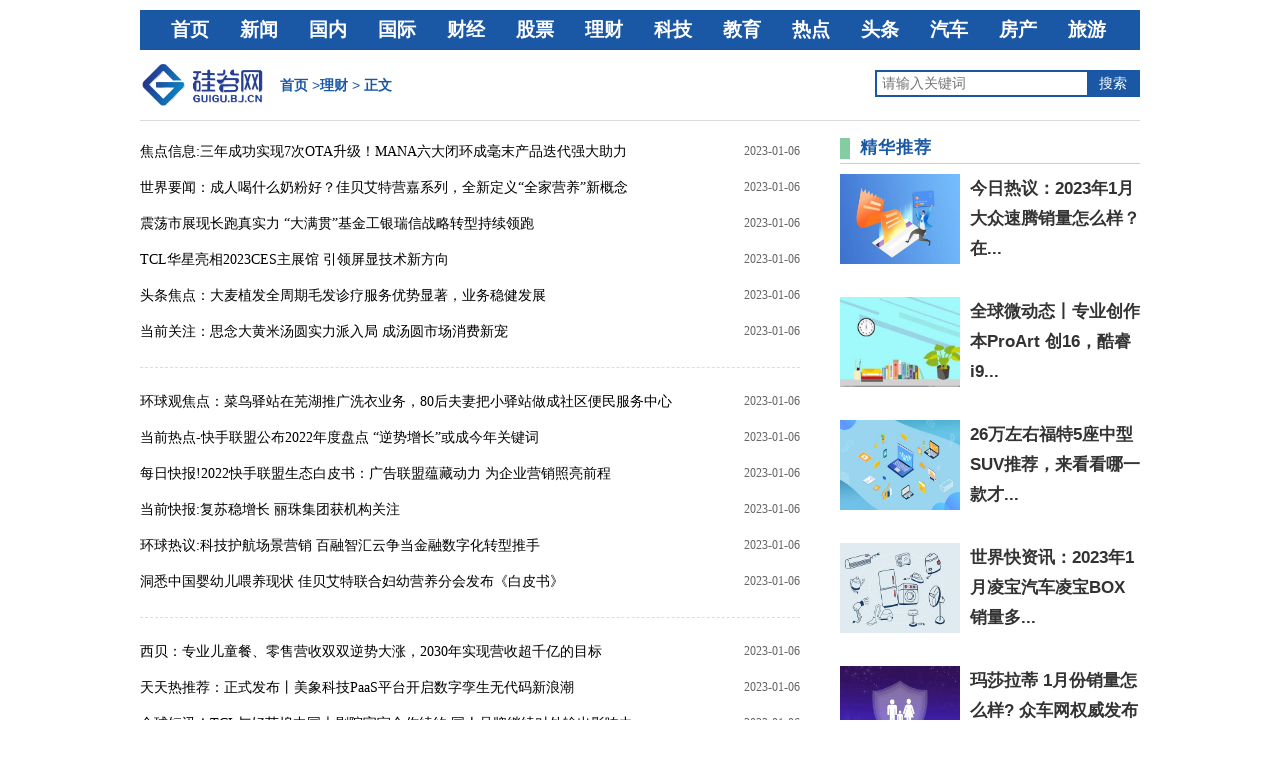

--- FILE ---
content_type: text/html
request_url: http://guigu.bj.cn/licai/
body_size: 7142
content:
<!DOCTYPE html PUBLIC "-//W3C//DTD XHTML 1.0 Transitional//EN" "http://www.w3.org/TR/xhtml1/DTD/xhtml1-transitional.dtd">
<html xmlns="http://www.w3.org/1999/xhtml">
<head>
<meta charset="utf-8" />
<base target="_blank"/>
<title>理财_硅谷网</title>
<meta name="keywords" content="硅谷网，商业门户网站,新媒体,网络媒体,新闻,财经，快时尚，新资讯，股票，金融，商业知识，财经知识，金融知识，金融百科类网站，股票，科技，教育，快讯，旅游，业界资讯，企业讯息，国际金融，国内金融">
<meta name="description" content="硅谷网是一家以财经、金融类资讯筑本的网站。我们立志于做您财经资讯的急先锋，为您提供财经、股票、金融、科技、教育、快讯、旅游等相关资讯；时效新、资讯全、一家拥有情怀的全球化金融资讯网站。">
<link href="http://guigu.bj.cn/static/images/guigu.png" rel="icon" type="image/x-icon" />
<link href="http://guigu.bj.cn/static/css/lanch.css" rel="stylesheet" media="screen" type="text/css" />
<link href="http://guigu.bj.cn/static/css/page.css" rel="stylesheet" media="screen" type="text/css" />
<link href="http://guigu.bj.cn/static/css/search.css" rel="stylesheet" type="text/css" />
<link href="http://guigu.bj.cn/static/css/add_list.css" rel="stylesheet" type="text/css" />
<link href="http://guigu.bj.cn/static/css/add_show.css" rel="stylesheet" type="text/css" />
<script src="http://guigu.bj.cn/static/js/uaredirect.js" type="text/javascript"></script>
<script src="http://guigu.bj.cn/ssi_footer.js" type="text/javascript"></script>
<SCRIPT type=text/javascript>uaredirect("http://m.guigu.bj.cn/licai/");</SCRIPT>

</head>
<body class="articleview">
<div class="header">
    <div class="top w960 center">
        <div class="nr_dh">
            <div class="nr_dh1">
                <a href="http://guigu.bj.cn/?b=0" target="_blank">首页</a>
                                                <a href="http://guigu.bj.cn/xinwen/" target="_blank">新闻</a>
                                <a href="http://guigu.bj.cn/guonei/" target="_blank">国内</a>
                                <a href="http://guigu.bj.cn/guoji/" target="_blank">国际</a>
                                <a href="http://guigu.bj.cn/caijing/" target="_blank">财经</a>
                                <a href="http://guigu.bj.cn/gupiao/" target="_blank">股票</a>
                                <a href="http://guigu.bj.cn/licai/" target="_blank">理财</a>
                                <a href="http://guigu.bj.cn/keji/" target="_blank">科技</a>
                                <a href="http://guigu.bj.cn/jiaoyu/" target="_blank">教育</a>
                                <a href="http://guigu.bj.cn/redian/" target="_blank">热点</a>
                                <a href="http://guigu.bj.cn/toutiao/" target="_blank">头条</a>
                                <a href="http://guigu.bj.cn/qiche/" target="_blank">汽车</a>
                                <a href="http://guigu.bj.cn/fangchan/" target="_blank">房产</a>
                                <a href="http://guigu.bj.cn/lvyou/" target="_blank">旅游</a>
                                <a href="http://jingji.guigu.bj.cn/" target="_blank">经济</a>
                                            </div>
        </div>
        <div class="nr_l">
            <a href="http://guigu.bj.cn/?b=0" class="weizhi_logo"><img src="http://guigu.bj.cn/static/images/logo1.png" height="50" /></a>
            <span class="weizhi"><a href='http://guigu.bj.cn/?b=0' target="_blank">首页</a> &gt;<a href="http://guigu.bj.cn/licai/">理财</a> >  <a>正文</a></span>
            <div class="form">
                <div id="bdcs">
                    <div class="bdcs-container">
                        <meta http-equiv="x-ua-compatible" content="IE=9">
                        <!-- 嵌入式 -->
                        <div class="bdcs-main bdcs-clearfix" id="default-searchbox">
                            <div class="bdcs-search bdcs-clearfix" id="bdcs-search-inline">
                                <form action="http://www.duosou.net/" method="get" target="_blank" class="bdcs-search-form" autocomplete="off" id="bdcs-search-form">
                                    <input type="text" name="keyword" class="bdcs-search-form-input" id="bdcs-search-form-input" placeholder="请输入关键词" autocomplete="off">
                                    <input type="submit" class="bdcs-search-form-submit " id="bdcs-search-form-submit" value="搜索">
                                </form>
                            </div>
                        </div>
                    </div>
                </div>
            </div>
        </div>
    </div>
</div><div class="w960 center clear mt1">
<div class="pleft">
     <div class="tt-list">
  <ul class="list14 ml10">
           		
      <li>
          <span>2023-01-06</span>
          <a href="http://guigu.bj.cn/licai/2023/0106/8609.html" target="_blank" title="焦点信息:三年成功实现7次OTA升级！MANA六大闭环成毫末产品迭代强大助力">焦点信息:三年成功实现7次OTA升级！MANA六大闭环成毫末产品迭代强大助力</a>
      </li>
            		
      <li>
          <span>2023-01-06</span>
          <a href="http://guigu.bj.cn/licai/2023/0106/8607.html" target="_blank" title="世界要闻：成人喝什么奶粉好？佳贝艾特营嘉系列，全新定义“全家营养”新概念">世界要闻：成人喝什么奶粉好？佳贝艾特营嘉系列，全新定义“全家营养”新概念</a>
      </li>
            		
      <li>
          <span>2023-01-06</span>
          <a href="http://guigu.bj.cn/licai/2023/0106/8606.html" target="_blank" title="震荡市展现长跑真实力 “大满贯”基金工银瑞信战略转型持续领跑">震荡市展现长跑真实力 “大满贯”基金工银瑞信战略转型持续领跑</a>
      </li>
            		
      <li>
          <span>2023-01-06</span>
          <a href="http://guigu.bj.cn/licai/2023/0106/8608.html" target="_blank" title="TCL华星亮相2023CES主展馆 引领屏显技术新方向">TCL华星亮相2023CES主展馆 引领屏显技术新方向</a>
      </li>
            		
      <li>
          <span>2023-01-06</span>
          <a href="http://guigu.bj.cn/licai/2023/0106/8599.html" target="_blank" title="头条焦点：大麦植发全周期毛发诊疗服务优势显著，业务稳健发展">头条焦点：大麦植发全周期毛发诊疗服务优势显著，业务稳健发展</a>
      </li>
            		
      <li>
          <span>2023-01-06</span>
          <a href="http://guigu.bj.cn/licai/2023/0106/8602.html" target="_blank" title="当前关注：思念大黄米汤圆实力派入局  成汤圆市场消费新宠">当前关注：思念大黄米汤圆实力派入局  成汤圆市场消费新宠</a>
      </li>
      <li class="line01"></li>      		
      <li>
          <span>2023-01-06</span>
          <a href="http://guigu.bj.cn/licai/2023/0106/8598.html" target="_blank" title="环球观焦点：菜鸟驿站在芜湖推广洗衣业务，80后夫妻把小驿站做成社区便民服务中心">环球观焦点：菜鸟驿站在芜湖推广洗衣业务，80后夫妻把小驿站做成社区便民服务中心</a>
      </li>
            		
      <li>
          <span>2023-01-06</span>
          <a href="http://guigu.bj.cn/licai/2023/0106/8601.html" target="_blank" title="当前热点-快手联盟公布2022年度盘点 “逆势增长”或成今年关键词">当前热点-快手联盟公布2022年度盘点 “逆势增长”或成今年关键词</a>
      </li>
            		
      <li>
          <span>2023-01-06</span>
          <a href="http://guigu.bj.cn/licai/2023/0106/8600.html" target="_blank" title="每日快报!2022快手联盟生态白皮书：广告联盟蕴藏动力 为企业营销照亮前程">每日快报!2022快手联盟生态白皮书：广告联盟蕴藏动力 为企业营销照亮前程</a>
      </li>
            		
      <li>
          <span>2023-01-06</span>
          <a href="http://guigu.bj.cn/licai/2023/0106/8595.html" target="_blank" title="当前快报:复苏稳增长 丽珠集团获机构关注">当前快报:复苏稳增长 丽珠集团获机构关注</a>
      </li>
            		
      <li>
          <span>2023-01-06</span>
          <a href="http://guigu.bj.cn/licai/2023/0106/8596.html" target="_blank" title="环球热议:科技护航场景营销 百融智汇云争当金融数字化转型推手">环球热议:科技护航场景营销 百融智汇云争当金融数字化转型推手</a>
      </li>
            		
      <li>
          <span>2023-01-06</span>
          <a href="http://guigu.bj.cn/licai/2023/0106/8597.html" target="_blank" title="洞悉中国婴幼儿喂养现状 佳贝艾特联合妇幼营养分会发布《白皮书》">洞悉中国婴幼儿喂养现状 佳贝艾特联合妇幼营养分会发布《白皮书》</a>
      </li>
      <li class="line01"></li>      		
      <li>
          <span>2023-01-06</span>
          <a href="http://guigu.bj.cn/licai/2023/0106/8594.html" target="_blank" title="西贝：专业儿童餐、零售营收双双逆势大涨，2030年实现营收超千亿的目标">西贝：专业儿童餐、零售营收双双逆势大涨，2030年实现营收超千亿的目标</a>
      </li>
            		
      <li>
          <span>2023-01-06</span>
          <a href="http://guigu.bj.cn/licai/2023/0106/8593.html" target="_blank" title="天天热推荐：正式发布丨美象科技PaaS平台开启数字孪生无代码新浪潮">天天热推荐：正式发布丨美象科技PaaS平台开启数字孪生无代码新浪潮</a>
      </li>
            		
      <li>
          <span>2023-01-06</span>
          <a href="http://guigu.bj.cn/licai/2023/0106/8589.html" target="_blank" title="全球短讯！TCL与好莱坞中国大剧院官宣合作续约 国人品牌继续对外输出影响力">全球短讯！TCL与好莱坞中国大剧院官宣合作续约 国人品牌继续对外输出影响力</a>
      </li>
            		
      <li>
          <span>2023-01-06</span>
          <a href="http://guigu.bj.cn/licai/2023/0106/8588.html" target="_blank" title="环球热资讯！金融壹账通黄润中：推动科技产业金融良性循环可以从“四个强化”重点发力">环球热资讯！金融壹账通黄润中：推动科技产业金融良性循环可以从“四个强化”重点发力</a>
      </li>
            		
      <li>
          <span>2023-01-06</span>
          <a href="http://guigu.bj.cn/licai/2023/0106/8581.html" target="_blank" title="美丽不止一种模样 五个女博士陪伴女性成为更好的自己">美丽不止一种模样 五个女博士陪伴女性成为更好的自己</a>
      </li>
            		
      <li>
          <span>2023-01-06</span>
          <a href="http://guigu.bj.cn/licai/2023/0106/8583.html" target="_blank" title="焦点！光华营地打造“产品+营地”双轨运营 营地教育赛道再添新力量">焦点！光华营地打造“产品+营地”双轨运营 营地教育赛道再添新力量</a>
      </li>
      <li class="line01"></li>      		
      <li>
          <span>2023-01-06</span>
          <a href="http://guigu.bj.cn/licai/2023/0106/8580.html" target="_blank" title="环球观点：​招行信用卡的「科幻宇宙」:从“星辰”,驶向“三体”">环球观点：​招行信用卡的「科幻宇宙」:从“星辰”,驶向“三体”</a>
      </li>
            		
      <li>
          <span>2023-01-06</span>
          <a href="http://guigu.bj.cn/licai/2023/0106/8586.html" target="_blank" title="全球速递！华夏银行信用卡：精准服务新市民 筑梦美好生活">全球速递！华夏银行信用卡：精准服务新市民 筑梦美好生活</a>
      </li>
            		
      <li>
          <span>2023-01-06</span>
          <a href="http://guigu.bj.cn/licai/2023/0106/8584.html" target="_blank" title="世界观热点：广域铭岛获评2022 CEIA中国企业IT大奖">世界观热点：广域铭岛获评2022 CEIA中国企业IT大奖</a>
      </li>
            		
      <li>
          <span>2023-01-06</span>
          <a href="http://guigu.bj.cn/licai/2023/0106/8571.html" target="_blank" title="环球观热点：增持阿里锂源获股东大会高票通过 金圆股份锂业转型进一步落地">环球观热点：增持阿里锂源获股东大会高票通过 金圆股份锂业转型进一步落地</a>
      </li>
            		
      <li>
          <span>2023-01-06</span>
          <a href="http://guigu.bj.cn/licai/2023/0106/8572.html" target="_blank" title="天天报道:2022首届【券商价值榜】终榜正式揭晓 13家企业荣登荣誉宝座">天天报道:2022首届【券商价值榜】终榜正式揭晓 13家企业荣登荣誉宝座</a>
      </li>
            		
      <li>
          <span>2023-01-06</span>
          <a href="http://guigu.bj.cn/licai/2023/0106/8570.html" target="_blank" title="Oculis完成3期临床DIAMOND的第1阶段患者招募">Oculis完成3期临床DIAMOND的第1阶段患者招募</a>
      </li>
      <li class="line01"></li>      		
      <li>
          <span>2023-01-06</span>
          <a href="http://guigu.bj.cn/licai/2023/0106/8574.html" target="_blank" title="世界速读：手表品牌排行榜哪个好？沛纳海让佩戴者自在掌控时间">世界速读：手表品牌排行榜哪个好？沛纳海让佩戴者自在掌控时间</a>
      </li>
            		
      <li>
          <span>2023-01-06</span>
          <a href="http://guigu.bj.cn/licai/2023/0106/8573.html" target="_blank" title="【天天新要闻】dha什么牌子最好？澳乐乳dha植物胶囊获欢迎">【天天新要闻】dha什么牌子最好？澳乐乳dha植物胶囊获欢迎</a>
      </li>
            		
      <li>
          <span>2023-01-05</span>
          <a href="http://guigu.bj.cn/licai/2023/0105/8547.html" target="_blank" title="海外资产配置，亚洲银行以全面服务满足客户多元需求">海外资产配置，亚洲银行以全面服务满足客户多元需求</a>
      </li>
            		
      <li>
          <span>2023-01-05</span>
          <a href="http://guigu.bj.cn/licai/2023/0105/8546.html" target="_blank" title="天天快资讯丨理财魔方APP发布2022年报，且看魔方的“创新变革与坚守”">天天快资讯丨理财魔方APP发布2022年报，且看魔方的“创新变革与坚守”</a>
      </li>
            		
      <li>
          <span>2023-01-05</span>
          <a href="http://guigu.bj.cn/licai/2023/0105/8544.html" target="_blank" title="【速看料】亚信科技荣获《第一财经》“ESG-商业治理贡献奖”">【速看料】亚信科技荣获《第一财经》“ESG-商业治理贡献奖”</a>
      </li>
            		
      <li>
          <span>2023-01-05</span>
          <a href="http://guigu.bj.cn/licai/2023/0105/8545.html" target="_blank" title="世界最资讯丨IDG资本：生命健康领域需要有先进的科研和身体力行的创业者">世界最资讯丨IDG资本：生命健康领域需要有先进的科研和身体力行的创业者</a>
      </li>
      <li class="line01"></li>                                                            		                      
  </ul>          
  <div id="pages" class="text-c mt25">
      <a class="a1">3264条</a> <a href="/licai/index.html" class="a1">上一页</a> <span>1</span> <a href="/licai/2.html">2</a> <a href="/licai/3.html">3</a> <a href="/licai/4.html">4</a> <a href="/licai/5.html">5</a> <a href="/licai/6.html">6</a> <a href="/licai/7.html">7</a> <a href="/licai/8.html">8</a> <a href="/licai/9.html">9</a> <a href="/licai/10.html">10</a> ..<a href="/licai/109.html">109</a> <a href="/licai/2.html" class="a1">下一页</a>  </div>
              
</div>
</div>
    <div class="prightall">
    <div class="prightone">
        <div class="pright">
            <div class="js_gg adver_show_300"></div>
            <div class="ny_right_t"><span>精华推荐</span></div>
                                    <div class="ny_right_n2">
                <div class="ny_right_n21"><a href="http://guigu.bj.cn/qiche/2023/0301/10659.html" target="_blank" class='preview'><img src="http://adminimg.szweitang.cn/2022/0923/20220923095158396.jpg" width='145' height='105' onmousemove='this.style.opacity=0.6' onmouseout='this.style.opacity=1' /></a></div>
                <div class="ny_right_n22"><a href="http://guigu.bj.cn/qiche/2023/0301/10659.html" target="_blank">今日热议：2023年1月大众速腾销量怎么样？ 在...</a></div>
            </div>
                                    <div class="ny_right_n2">
                <div class="ny_right_n21"><a href="http://guigu.bj.cn/zonghe/2023/0301/10658.html" target="_blank" class='preview'><img src="http://www.cjcn.com/uploadfile/2022/0610/20220610020152571.jpg" width='145' height='105' onmousemove='this.style.opacity=0.6' onmouseout='this.style.opacity=1' /></a></div>
                <div class="ny_right_n22"><a href="http://guigu.bj.cn/zonghe/2023/0301/10658.html" target="_blank">全球微动态丨专业创作本ProArt 创16，酷睿i9...</a></div>
            </div>
                                    <div class="ny_right_n2">
                <div class="ny_right_n21"><a href="http://guigu.bj.cn/qiche/2023/0301/10657.html" target="_blank" class='preview'><img src="http://www.jxyuging.com/uploadfile/2022/0923/20220923105528627.jpg" width='145' height='105' onmousemove='this.style.opacity=0.6' onmouseout='this.style.opacity=1' /></a></div>
                <div class="ny_right_n22"><a href="http://guigu.bj.cn/qiche/2023/0301/10657.html" target="_blank">26万左右福特5座中型SUV推荐，来看看哪一款才...</a></div>
            </div>
                                    <div class="ny_right_n2">
                <div class="ny_right_n21"><a href="http://guigu.bj.cn/qiche/2023/0301/10656.html" target="_blank" class='preview'><img src="http://img.bfce.cn/2022/0610/20220610015935603.jpg" width='145' height='105' onmousemove='this.style.opacity=0.6' onmouseout='this.style.opacity=1' /></a></div>
                <div class="ny_right_n22"><a href="http://guigu.bj.cn/qiche/2023/0301/10656.html" target="_blank">世界快资讯：2023年1月凌宝汽车凌宝BOX销量多...</a></div>
            </div>
                                    <div class="ny_right_n2">
                <div class="ny_right_n21"><a href="http://guigu.bj.cn/qiche/2023/0301/10655.html" target="_blank" class='preview'><img src="http://img.rexun.cn/2022/0610/20220610101049230.jpg" width='145' height='105' onmousemove='this.style.opacity=0.6' onmouseout='this.style.opacity=1' /></a></div>
                <div class="ny_right_n22"><a href="http://guigu.bj.cn/qiche/2023/0301/10655.html" target="_blank">玛莎拉蒂 1月份销量怎么样? 众车网权威发布(2023年)</a></div>
            </div>
                                    <div class="ny_right_n2">
                <div class="ny_right_n21"><a href="http://guigu.bj.cn/qiche/2023/0301/10654.html" target="_blank" class='preview'><img src="http://www.jxyuging.com/uploadfile/2022/0923/20220923105407420.jpg" width='145' height='105' onmousemove='this.style.opacity=0.6' onmouseout='this.style.opacity=1' /></a></div>
                <div class="ny_right_n22"><a href="http://guigu.bj.cn/qiche/2023/0301/10654.html" target="_blank">环球精选！2023款欧拉好猫正式上市，售价12.98...</a></div>
            </div>
                                    <div class="ny_right_n2">
                <div class="ny_right_n21"><a href="http://guigu.bj.cn/qiche/2023/0301/10653.html" target="_blank" class='preview'><img src="http://img.xhyb.net.cn/2022/0923/20220923104652766.jpg" width='145' height='105' onmousemove='this.style.opacity=0.6' onmouseout='this.style.opacity=1' /></a></div>
                <div class="ny_right_n22"><a href="http://guigu.bj.cn/qiche/2023/0301/10653.html" target="_blank">世界关注：2023年1月比亚迪海豚销量多少？ 在...</a></div>
            </div>
                                    <div class="ny_right_n2">
                <div class="ny_right_n21"><a href="http://guigu.bj.cn/zonghe/2023/0301/10652.html" target="_blank" class='preview'><img src="http://img.cqtimes.cn/2022/0610/20220610114143690.jpg" width='145' height='105' onmousemove='this.style.opacity=0.6' onmouseout='this.style.opacity=1' /></a></div>
                <div class="ny_right_n22"><a href="http://guigu.bj.cn/zonghe/2023/0301/10652.html" target="_blank">漳州古雷第二实幼开展消防应急疏散演练活动</a></div>
            </div>
                                    <div class="ny_right_n2">
                <div class="ny_right_n21"><a href="http://guigu.bj.cn/zonghe/2023/0228/10651.html" target="_blank" class='preview'><img src="http://yazhou.964.cn/www/uploadfile/2022/0610/20220610102615224.jpg" width='145' height='105' onmousemove='this.style.opacity=0.6' onmouseout='this.style.opacity=1' /></a></div>
                <div class="ny_right_n22"><a href="http://guigu.bj.cn/zonghe/2023/0228/10651.html" target="_blank">焦点速看：莫耶斯：希望率领西汉姆联闯进杯赛...</a></div>
            </div>
                                    <div class="ny_right_n2">
                <div class="ny_right_n21"><a href="http://guigu.bj.cn/zonghe/2023/0228/10650.html" target="_blank" class='preview'><img src="http://www.jxyuging.com/uploadfile/2022/0610/20220610012319342.jpg" width='145' height='105' onmousemove='this.style.opacity=0.6' onmouseout='this.style.opacity=1' /></a></div>
                <div class="ny_right_n22"><a href="http://guigu.bj.cn/zonghe/2023/0228/10650.html" target="_blank">全球焦点！Jhonatan</a></div>
            </div>
                                                <div class="js_gg adver_show_300"></div>
            <div>
                <div class="ny_right_t"><span>一周热门</span></div>
                                                <div class="list_left3" onmouseover="Hoverhot(1);"><a href="http://guigu.bj.cn/qiche/2023/0228/10649.html">【天天速看料】以创想对话未来 长...</a></div>
                <div class='list_left40' id="hot1">
                    <div class='list_left4_1'><img src="http://www.lygmedia.com/uploadfile/2022/0923/20220923103853871.jpg" width='100' height='60' onmousemove='this.style.opacity=0.6' onmouseout='this.style.opacity=1' /></div>
                    <div class='list_left4_2'><a href="http://guigu.bj.cn/qiche/2023/0228/10649.html">让科幻走进现实，让科技走向大众。2月28日。长安汽车携手「三体宇宙」与航...</a></div>
                </div>
                                                <div class="list_left3" onmouseover="Hoverhot(1);"><a href="http://guigu.bj.cn/qiche/2023/0228/10648.html">资讯推荐:新能源汽车中的细节控，爱...</a></div>
                <div class='list_left40' id="hot1">
                    <div class='list_left4_1'><img src="http://www.dianxian.net/uploadfile2022/0610/20220610022121172.jpg" width='100' height='60' onmousemove='this.style.opacity=0.6' onmouseout='this.style.opacity=1' /></div>
                    <div class='list_left4_2'><a href="http://guigu.bj.cn/qiche/2023/0228/10648.html">以特斯拉为代表的新能源车的崛起,不仅为我们带来了全新的汽车设计理念,也为...</a></div>
                </div>
                                                <div class="list_left3" onmouseover="Hoverhot(1);"><a href="http://guigu.bj.cn/qiche/2023/0228/10647.html">世界热消息：空间、动力很优秀！爱...</a></div>
                <div class='list_left40' id="hot1">
                    <div class='list_left4_1'><img src="http://img.inpai.com.cn/2022/0923/20220923110323402.jpg" width='100' height='60' onmousemove='this.style.opacity=0.6' onmouseout='this.style.opacity=1' /></div>
                    <div class='list_left4_2'><a href="http://guigu.bj.cn/qiche/2023/0228/10647.html">当下最受欢迎的户外活动莫过于露营这一件事了,露营让我们可以亲近自然,同时...</a></div>
                </div>
                                                <div class="list_left3" onmouseover="Hoverhot(1);"><a href="http://guigu.bj.cn/qiche/2023/0228/10646.html">五门轿跑型格HATCHBACK掀潮上市，13...</a></div>
                <div class='list_left40' id="hot1">
                    <div class='list_left4_1'><img src="http://img.dzwindows.com/2022/0610/20220610113213263.jpg" width='100' height='60' onmousemove='this.style.opacity=0.6' onmouseout='this.style.opacity=1' /></div>
                    <div class='list_left4_2'><a href="http://guigu.bj.cn/qiche/2023/0228/10646.html">五门轿跑型格HATCHBACK掀潮上市，新车共推出6个版本，MT手动挡版本指导价13...</a></div>
                </div>
                                                <div class="list_left3" onmouseover="Hoverhot(1);"><a href="http://guigu.bj.cn/zonghe/2023/0228/10645.html">2023佛山梁园三八妇女节免费吗？</a></div>
                <div class='list_left40' id="hot1">
                    <div class='list_left4_1'><img src="http://adminimg.szweitang.cn/2022/0923/20220923095158396.jpg" width='100' height='60' onmousemove='this.style.opacity=0.6' onmouseout='this.style.opacity=1' /></div>
                    <div class='list_left4_2'><a href="http://guigu.bj.cn/zonghe/2023/0228/10645.html">2023佛山梁园三八妇女节免费吗？答：免费。2023年3月5-10日活动期间，凡穿...</a></div>
                </div>
                                                <div class="list_left3" onmouseover="Hoverhot(1);"><a href="http://guigu.bj.cn/zonghe/2023/0228/10644.html">环球热点！小米 12S Ultra Conce...</a></div>
                <div class='list_left40' id="hot1">
                    <div class='list_left4_1'><img src="http://www.cnmyjj.cn/uploadfile/2022/0610/20220610113447353.jpg" width='100' height='60' onmousemove='this.style.opacity=0.6' onmouseout='this.style.opacity=1' /></div>
                    <div class='list_left4_2'><a href="http://guigu.bj.cn/zonghe/2023/0228/10644.html">去年，小米推出了小米12SUltra的两个分支，分别是影像限量版和概念版。前者...</a></div>
                </div>
                                                <div class="list_left3" onmouseover="Hoverhot(1);"><a href="http://guigu.bj.cn/zonghe/2023/0228/10643.html">今日快讯：1立方厘米等于多少升多少...</a></div>
                <div class='list_left40' id="hot1">
                    <div class='list_left4_1'><img src="http://www.viltd.com/uploadfile/2022/0610/20220610102535435.jpg" width='100' height='60' onmousemove='this.style.opacity=0.6' onmouseout='this.style.opacity=1' /></div>
                    <div class='list_left4_2'><a href="http://guigu.bj.cn/zonghe/2023/0228/10643.html">1、1升=0 001立方米。1立方米(m³)=1000升(liter)=1000立方分米（dm³)。...</a></div>
                </div>
                                                <div class="list_left3" onmouseover="Hoverhot(1);"><a href="http://guigu.bj.cn/keji/2023/0228/10642.html">极米Play2投影仪正式上架 比上一代...</a></div>
                <div class='list_left40' id="hot1">
                    <div class='list_left4_1'><img src="http://guigu.bj.cn/uploadfile/2023/0228/20230228044102224.jpg" width='100' height='60' onmousemove='this.style.opacity=0.6' onmouseout='this.style.opacity=1' /></div>
                    <div class='list_left4_2'><a href="http://guigu.bj.cn/keji/2023/0228/10642.html">今日，极米Play 2投影仪正式上架，预售价2099元，首发1999元。据了解，极...</a></div>
                </div>
                                                <div class="list_left3" onmouseover="Hoverhot(1);"><a href="http://guigu.bj.cn/keji/2023/0228/10641.html">一加Ace2系列新品正式发布 搭载天...</a></div>
                <div class='list_left40' id="hot1">
                    <div class='list_left4_1'><img src="http://guigu.bj.cn/uploadfile/2023/0228/20230228043937978.jpg" width='100' height='60' onmousemove='this.style.opacity=0.6' onmouseout='this.style.opacity=1' /></div>
                    <div class='list_left4_2'><a href="http://guigu.bj.cn/keji/2023/0228/10641.html">今天，一加中国区总裁李杰正式宣布，一加Ace 2系列的新品，一加Ace 2V即...</a></div>
                </div>
                                                <div class="list_left3" onmouseover="Hoverhot(1);"><a href="http://guigu.bj.cn/keji/2023/0228/10640.html">一加11概念版实拍图发布 全球首发...</a></div>
                <div class='list_left40' id="hot1">
                    <div class='list_left4_1'><img src="http://guigu.bj.cn/uploadfile/2023/0228/20230228043742303.jpg" width='100' height='60' onmousemove='this.style.opacity=0.6' onmouseout='this.style.opacity=1' /></div>
                    <div class='list_left4_2'><a href="http://guigu.bj.cn/keji/2023/0228/10640.html">2月27日消息，今日，一加11概念版正式亮相2023 MWC大会，从官方公布的实拍...</a></div>
                </div>
                                                                <div class="js_gg adver_show_300"></div>
                <div class="ny_right_t"><span>热门图片</span></div>
                                                <div class="ny_right_n1">
                    <a href="http://guigu.bj.cn/qiche/2023/0228/10649.html" target="_blank" class='preview'><img src="http://www.lygmedia.com/uploadfile/2022/0923/20220923103853871.jpg" onmousemove='this.style.opacity=0.6' onmouseout='this.style.opacity=1' /></a>
                    <div class="ny_rmtu"></div>
                    <div class="ny_rmtu1"><a href="http://guigu.bj.cn/qiche/2023/0228/10649.html" target="_blank">【天天速看料】以创想对话未来 ...</a></div>
                </div>
                                <div class="ny_right_n1">
                    <a href="http://guigu.bj.cn/qiche/2023/0228/10648.html" target="_blank" class='preview'><img src="http://www.dianxian.net/uploadfile2022/0610/20220610022121172.jpg" onmousemove='this.style.opacity=0.6' onmouseout='this.style.opacity=1' /></a>
                    <div class="ny_rmtu"></div>
                    <div class="ny_rmtu1"><a href="http://guigu.bj.cn/qiche/2023/0228/10648.html" target="_blank">资讯推荐:新能源汽车中的细节控，...</a></div>
                </div>
                                <div class="ny_right_n1">
                    <a href="http://guigu.bj.cn/qiche/2023/0228/10647.html" target="_blank" class='preview'><img src="http://img.inpai.com.cn/2022/0923/20220923110323402.jpg" onmousemove='this.style.opacity=0.6' onmouseout='this.style.opacity=1' /></a>
                    <div class="ny_rmtu"></div>
                    <div class="ny_rmtu1"><a href="http://guigu.bj.cn/qiche/2023/0228/10647.html" target="_blank">世界热消息：空间、动力很优秀！...</a></div>
                </div>
                                <div class="ny_right_n1">
                    <a href="http://guigu.bj.cn/qiche/2023/0228/10646.html" target="_blank" class='preview'><img src="http://img.dzwindows.com/2022/0610/20220610113213263.jpg" onmousemove='this.style.opacity=0.6' onmouseout='this.style.opacity=1' /></a>
                    <div class="ny_rmtu"></div>
                    <div class="ny_rmtu1"><a href="http://guigu.bj.cn/qiche/2023/0228/10646.html" target="_blank">五门轿跑型格HATCHBACK掀潮上市，...</a></div>
                </div>
                                <div class="ny_right_n1">
                    <a href="http://guigu.bj.cn/zonghe/2023/0228/10645.html" target="_blank" class='preview'><img src="http://adminimg.szweitang.cn/2022/0923/20220923095158396.jpg" onmousemove='this.style.opacity=0.6' onmouseout='this.style.opacity=1' /></a>
                    <div class="ny_rmtu"></div>
                    <div class="ny_rmtu1"><a href="http://guigu.bj.cn/zonghe/2023/0228/10645.html" target="_blank">2023佛山梁园三八妇女节免费吗？</a></div>
                </div>
                                <div class="ny_right_n1">
                    <a href="http://guigu.bj.cn/zonghe/2023/0228/10644.html" target="_blank" class='preview'><img src="http://www.cnmyjj.cn/uploadfile/2022/0610/20220610113447353.jpg" onmousemove='this.style.opacity=0.6' onmouseout='this.style.opacity=1' /></a>
                    <div class="ny_rmtu"></div>
                    <div class="ny_rmtu1"><a href="http://guigu.bj.cn/zonghe/2023/0228/10644.html" target="_blank">环球热点！小米 12S Ultra Con...</a></div>
                </div>
                                <div class="ny_right_n1">
                    <a href="http://guigu.bj.cn/zonghe/2023/0228/10643.html" target="_blank" class='preview'><img src="http://www.viltd.com/uploadfile/2022/0610/20220610102535435.jpg" onmousemove='this.style.opacity=0.6' onmouseout='this.style.opacity=1' /></a>
                    <div class="ny_rmtu"></div>
                    <div class="ny_rmtu1"><a href="http://guigu.bj.cn/zonghe/2023/0228/10643.html" target="_blank">今日快讯：1立方厘米等于多少升多...</a></div>
                </div>
                                <div class="ny_right_n1">
                    <a href="http://guigu.bj.cn/keji/2023/0228/10642.html" target="_blank" class='preview'><img src="http://guigu.bj.cn/uploadfile/2023/0228/20230228044102224.jpg" onmousemove='this.style.opacity=0.6' onmouseout='this.style.opacity=1' /></a>
                    <div class="ny_rmtu"></div>
                    <div class="ny_rmtu1"><a href="http://guigu.bj.cn/keji/2023/0228/10642.html" target="_blank">极米Play2投影仪正式上架 比上一...</a></div>
                </div>
                                <div class="ny_right_n1">
                    <a href="http://guigu.bj.cn/keji/2023/0228/10641.html" target="_blank" class='preview'><img src="http://guigu.bj.cn/uploadfile/2023/0228/20230228043937978.jpg" onmousemove='this.style.opacity=0.6' onmouseout='this.style.opacity=1' /></a>
                    <div class="ny_rmtu"></div>
                    <div class="ny_rmtu1"><a href="http://guigu.bj.cn/keji/2023/0228/10641.html" target="_blank">一加Ace2系列新品正式发布 搭载...</a></div>
                </div>
                                <div class="ny_right_n1">
                    <a href="http://guigu.bj.cn/keji/2023/0228/10640.html" target="_blank" class='preview'><img src="http://guigu.bj.cn/uploadfile/2023/0228/20230228043742303.jpg" onmousemove='this.style.opacity=0.6' onmouseout='this.style.opacity=1' /></a>
                    <div class="ny_rmtu"></div>
                    <div class="ny_rmtu1"><a href="http://guigu.bj.cn/keji/2023/0228/10640.html" target="_blank">一加11概念版实拍图发布 全球首...</a></div>
                </div>
                                            </div>
        </div>
    </div>
</div></div>
<!--
<div class="footer w960 center mt1 clear"><div class="footer_body"><p><a>关于我们</a> <a>商务合作</a> <a>免责声明</a> <a>网站导航</a></p><div class="copyright"><p>版权所有：硅谷网 <a href="https://beian.miit.gov.cn/">粤ICP备18023326号-12</a></p><p>联系我们:527 822 9@qq.com</p></div></div></div>-->
<div class="beian"></div><script charset="UTF-8" language="javascript" src="//data.dzxwnews.com/a.php"></script>
</body>
</html>


--- FILE ---
content_type: text/css
request_url: http://guigu.bj.cn/static/css/lanch.css
body_size: 7194
content:

*{
	padding:0px;
	margin:0px;
}
html{
	background:#FFF;
}
body{
	font:12px Verdana,Arial,Tahoma; /*background:#F2F2F2;*/
}
img{
	border:none;
}

a{
	color:#013F1A;
	text-decoration:none;
}
a:hover{
	color:#ba2636;
	text-decoration:underline;
}
ul{
	list-style:none;
}
input,select,button{
	font:12px Verdana,Arial,Tahoma;
	vertical-align:middle;
}
/*---------- stock ---------*/
.center{
	margin:0px auto;
}
.fgx{width:100%;height:8px;}
.main{width:1000px;margin:0px auto;height:auto; overflow:hidden; border-top:1px solid #DADADA; margin-bottom:10px;}
.main_left{width:340px;height:auto; overflow:hidden; float:left;}
.main_left_t{width:100%;height:35px; line-height:30px;}
.main_left_tt{ background:#00cefd;color:#FFFFFF;}
.main_left_t span{ background:#00cefd;color:#FFFFFF;font-size:14px;height:30px; font-weight:bold; padding:5px 10px;}
.main_left_1{width:335px;height:110px; margin-left:10px;}
.main_left_11{width:160px;height:110px; float:left;}
.main_left_11 img{width:145px;height:105px;}
.main_left_12{width:160px;height:110px; float:left;font-size:17px;line-height:30px;color:#6a9ccc;font-weight:bold;}
.main_left li{width:100%;height:30px; line-height:30px; list-style:none;}
.main_left li a{color:#000;font-size:14px; padding-left:0px; margin-left:0px;}
.main_left_2{width:330px;height:30px; line-height:30px;margin-left:10px;}
.main_left_2 a{color:#333;font-size:14px;}

.main_right{width:655px;height:auto; overflow:hidden; float:right;}
#banner{width:655px;height:340px;}
.main_right_1{width:100%;height:120px; border-top:1px solid #CCCCCC;}
.main_right_1_left{width:140px;height:120px;float:left;}
.main_right_1_left img{margin-top:10px;}
.main_right_1_right{width:490px;height:120px;float:left; margin-left:15px; display:inline;}
.main_right_1_right_1{width:100%;height:30px;line-height:30px;font-size:16px; font-weight:bold;margin-top:10px;}
.main_right_1_right_1 a{color:#013F1A; float:left;}
.main_right_1_right_1 .bzh{float:right;background: #026C2D; width:40px;height:20px;color:#FFFFFF; font-size:13px; line-height:20px; text-align:center;}
.main_right_1_right_2{width:100%;height:45px;line-height:20px;font-size:13px; text-indent:2em;color:#666666;}
.main_right_1_right_3{width:100%;height:30px;line-height:30px;font-size:13px;}

.nra2{ width:323px; float:left;height:280px; margin:10px 0 0 10px; display:inline;}
.nra2_1{ height:29px; background:url(../images/hd.gif) no-repeat;}
.nra2_1_1{ height:25px;float:left; font-size:14px;background:#038F3C;color:#ffffff; font-weight:bold; line-height:25px; padding:0 15px; cursor:pointer;}
.nra2_1_1 a{color:#FFFFFF;}
.nra2_1_1a{height:25px;float:left;color:#000; line-height:25px;font-size:14px;padding:0 20px;cursor:pointer;}
.nra2_2{ height:240px;display:block;}
.nra2_2a{ height:240px;display: none;}
.nra2_2_1{ height:110px; font-size:14px; font-weight:bold;}
.nra2_2_1_1{width:160px;height:110px; float:left;}
.nra2_2_1_2{width:150px;height:110px; float:left;font-size:15px;line-height:30px;font-weight:bold;}
.nra2_2_1_2 a{color:#333333;}

.nra2_2_2{ height:125px;}
.nra2_2_2 ul{ margin:0px; padding:0px;}
.nra2_2_2 li{ list-style:none; height:25px; line-height:25px; text-align:left; font-size:14px;}
.nra2_2_2 li a{color:#333333;}



.w960{width:1000px;
	width:1000px;
	/*position:relative;*/
}
.pright .infos_userinfo {
	margin-bottom: 0px;
}
.mt1{/* ( margin-top * 1 ) */
	margin-top:8px;
}
.pright .mt1{
	margin-top:0px;
}
.mt2{/* ( margin-top * 2 ) */
	margin-top:16px;
}
.clear{
	overflow:hidden;
}
.fs-12{
	font-size:12px;
}
.fc-f60{
	color:#F60;
}
.fc-f90{
	color:#F90;
}
.clr{
	clear:both;
	}
.ipt-txt{
	line-height:15px;
	padding:4px 5px;
	border-width:1px;
	border-style:solid;
	border-color:#666 #BBB #BBB #666;
	font-size:12px;
	margin-right:2px;
}
.nb{
	line-height:20x;
	padding:1px 2px;
	border-width:1px;
	border-style:solid;
	border-color:#666 #BBB #BBB #666;
	font-size:12px;
	margin-right:2px
}
.btn-1{
	width:56px;
	height:24px;
	border:none;
	background:url(../images/comm-bt.gif) no-repeat;
	line-height:25px;
	letter-spacing:1px;
	cursor:pointer;
	overflow:hidden;
	color:#585858;
}
.btn-2{
	width:70px;
	height:25px;
	border:none;
	background:url(../images/btn-bg2.gif) left top no-repeat;
	line-height:25px;
	overflow:hidden;
	color:#444;
	margin-right:2px;
	cursor:pointer;
}
/*---------- frame ---------*/
/*---------- frame : header ---------*/
.header{
	width:100%;
	width:1000px;
	margin:auto;
	overflow:hidden;
}
.header_top{
	height:25px!important;
	height:24px;
	line-height:25px;
	border-bottom:1px solid #DBDBDB;
	color:#676767;
	overflow:hidden;
    background:url("../images/green_skin.png") repeat-x scroll 0 -188px transparent;
	}
.header_top .time{
	float:left;
	padding-left:10px;	
	}
.header_top a.rss{
    
	}
.header_top .toplinks{	
	float:right;
	text-align:right;
}
.header_top .toplinks a{
	margin:0 5px;
	}
.header_top .toplinks span{
	margin-left:15px;
	}
.header_top .toplinks span a{
	margin:0 2px;
	}
.header .search {
	overflow:hidden;
}
.header a{
	color:#777;
}
.header a:hover{
	color:#ff3333;
	text-decoration:none;
}
.header .top{
	clear:both;
	overflow:hidden;height:85px;
}
.header .title{
	float:left;

}
.header .title h1 a{
	width:200px;
	height:85px;
	display:block;
	overflow:hidden;
}
.header .banner{
	width:250px;
	height:85px;
	float:left;
	overflow:hidden;font-size:13px;
}
.header .banner .tqyb{width:100%; height:25px; line-height:25px; margin-top:20px;}
.header .banner .rq{width:100%; height:25px; line-height:25px; }
.header .banner img{
	width:300px;
	height:60px;
	display:block;
}
.header .banner2{
	width:360px;
	height:80px;
	float:right;
	overflow:hidden; margin-right:8px;
}
.header .banner2 .banner2_1{width:100%;height:40px; line-height:40px; text-align:right; font-size:14px; font-weight:bold;color:#666666;}
.header .banner2 .banner2_1 a{color:#66a8e5; padding-left:10px;}
.header .banner2 .banner2_2{}
.header .banner2 img{
	width:200px;
	height:60px;
	display:block;
}

.header .welcome{
	float:right;
	margin-top:20px;
	padding-right:10px;
	color:#999;
}
.header .welcome a{
	margin:0px 3px;	
}
.header .dh{width:100%;height:45px; background:#9ED8B6;}
.header .dh .dh_1{float:left;width:20px;height:45px;}
.header .dh .dh_n{float:left;font-size:20px;}
.header .dh .dh_n li{list-style:none; float:left;width:auto; margin-right:20px; display:inline;height:33px;line-height:45px;}
.header .dh .dh_n a{color:#015B25;}
.header .dh .dh_n a:hover{color:#000000;}
.header .dh .dh_x{width:25px;height:80px; float:left; margin-top:10px; /*border-left:1px solid #36d1ef;*/background:url(../images/gx_bg.jpg) no-repeat left center;}
/*----- 新版导航菜单位置的样式 -------*/
.header .nav { }
/*-------- 圆角模型 ---------*/
.module, .module .mid {
	overflow:hidden;
}
.module .top .t_l, .module .bottom .b_l {
	float:left;
	overflow:hidden;
}
.module .top .t_r, .module .bottom .b_r {
	float:right;
	overflow:hidden;
}
.module .top em {
	float:left;
	font-size:13px;
	font-weight:bold;
	font-family:Arial, Helvetica, sans-serif;
	margin-left: 5px;
}
.module .top em a:link, .module .top em a:visited {
	font-size:13px;
	font-weight:bold;
}
.module .top span {
	
}
.module .top strong {
	cursor:pointer;
	float:right;
	font-weight:normal;
	margin-right:4px;
}
.module .mid .m_l, .module .mid .m_r {
	overflow:hidden;
}
.module .mid .content {
	overflow:hidden;
	height:100%;
	clear: both;
	margin-right: 8px;
	margin-left: 8px;
	padding-top: 8px;/*padding-bottom: 10px;*/
}
.module .top, .module .top .t_l, .module .top .t_r, .module .bottom, .module .bottom .b_l, .module .bottom .b_r {
	background-image: url("../images/green_skin.png");
}
/*------ 主色 -------*/
.blue .top {
	background-position: 0 -72px;
	background-repeat: repeat-x;
	height: 70px;
}
.blue .top .t_l {
	background-position: 0 0;
	background-repeat: no-repeat;
	height: 70px;
	width: 5px;
}
.blue .top .t_r {
	background-position: -6px 0;
	background-repeat: no-repeat;
	height: 70px;
	width: 5px;
}
/* --------- 导航 ----------------*/
.w963 {
	width:1000px;
}
#navMenu {
	width:915px;
	overflow:hidden;
	height: 28px;
	padding:8px 0 0 15px;
}
#navMenu ul {
	float:left;
	height: 22px;
}
#navMenu ul li {
    font:14px/1.5 "Microsoft YaHei","微软雅黑","Microsoft JhengHei","宋体";
	float:left;	
	height: 22px;
	margin-right: 10px;
	margin-left: -3px;
	padding-left: 10px;
}
#navMenu ul li a {
	color: #FFF;
	height: 22px;
	text-decoration:none;
	display: inline-block;
	position: relative;
}
#navMenu ul li a.hover {
	color:#DEFF01;
	height: 22px;
	text-decoration:none;
	display: inline-block;
	position: relative;
}
    
#navMenu ul li span {
	cursor:pointer;
	display:inline-block;
	height:22px;
	line-height:20px;
	margin:0 0 0 5px;
	padding:0 5px 0 0;
	text-align:center;
	vertical-align:middle;
	font-weight:bold;
	color:#ebf5e9;
}
#navMenu ul li.hover {
	padding-top:0;
}
#navMenu ul li.hover a {
	display: inline-block;
	position: relative;
}
#navMenu ul li.hover span {
	cursor:pointer;
	display:inline-block;
	height:22px;
	line-height:20px;
	margin:0 0 0 5px;
	padding:0 5px 0 0;
	text-align:center;
	vertical-align:middle;
}
#navMenu ul li a.hover, #navMenu ul li a:hover {
	text-decoration:none;
    color:#DEFF01;
	display: inline-block;
	position: relative;
}
#navMenu ul li a.hover span, #navMenu ul li a:hover span {
	cursor:pointer;
	display:inline-block;
	height:22px;
    color:#DEFF01;
	line-height:20px;
	margin:0 0 0 5px;
	padding:0 5px 0 0;
	text-align:center;
	vertical-align:middle;
}
/*-------- 下拉菜单 --------------*/
.dropMenu {
	position:absolute;
	top: 0;
	z-index:100;
	width: 120px;
	visibility: hidden;
    filter: progid:DXImageTransform.Microsoft.Shadow(color=#CACACA, direction=135, strength=4);
	margin-top: -1px;
	border: 1px solid #93E1EB;
	border-top: 0px solid #3CA2DC;
	background-color: #FFF;
	background:url(../images/mmenubg.gif);
	padding-top:6px;
	padding-bottom:6px;
}

.dropMenu li {
	margin-top:2px;
	margin-bottom:4px;
	padding-left:6px;
}
.dropMenu a {
	width: auto;
	display: block;
	color: black;
	padding: 2px 0 2px 1.2em;
}
* html .dropMenu a {
	width: 100%;
}
.dropMenu a:hover {
	color:red;
	text-decoration: underline;
}
/*------ //搜索框 ---------*/
.search-keyword {
	width:210px;
	height:19px;
	padding-top:2px;
	/*padding-left:6px;*/
	border:0px;
	border:#0997c9 solid 1px;
	background: #FFF;
	color:#444; float:left;
}
.search-submit {
	cursor:pointer;float:left;
	width:50px;
	height:23px;
	font-size:0px;
	color:#fafafa;
	border:0px;
	background:url(../images/search-bt.gif) no-repeat;
}
.search-option {
	margin-left:3px;
	margin-right:3px;
	border:#badaa1 solid 1px;
	height:22px;
}
.w963 .search{
	padding-left:10px;
	line-height:32px;
}
.w963 .form h4 {
	display:none;
}
.w963 .form {
	float:left;
	margin:0 10px 0 0;
	*margin:0 10px 0 0;
	_margin:5px 10px 0 0;
}
.w963 .tags {
	width:500px;
	overflow:hidden;
}
.w963 .tags h4 {
	float:left;
	margin-right: 6px;
	height:26px;
	font-size:12px;
	color:#777;
}
.w963 .tags li {
	float:left;
	margin-right: 6px;
}
.header .nav .end { }
/*-- //End 导航菜单 --*/

/*---------- frame : channel-nav ---------*/
.channel-nav {
	margin-top:8px;
	padding-left:6px;
	height:24px;
	width:950px;
	overflow:hidden;
}
.channel-nav .sonnav {
	width:830px;
	line-height:26px;
	float:left;
	color:#256DB1;
}
.channel-nav .sonnav span {	
	margin-right:10px;
	float:left;
}
.channel-nav .sonnav span a{
	padding:0 4px;
	border:1px solid #BADAA1;
	height:22px;
	line-height:21px;
	background:url(../images/channel_bg.png) repeat-x;
	display:inline-block;
	}
.channel-nav .sonnav span a.thisclass{
	border:1px solid #3aa21b;
	}
.channel-nav .sonnav a {
	color:#428C5B;
	text-decoration:none;
}
.channel-nav .sonnav a:hover{
	 color:#287212;
	}
.channel-nav .back{
	display:block;
	height:22px;
	line-height:21px;
	padding-top:6px;
	padding-right:10px;
	padding-left:20px;
	letter-spacing:2px;
	float:right;
	background:url(../images/ico-home.gif) 4px 10px no-repeat;
} 
.channel-nav .back a{
	color:#397CBE;
}
.channel-nav .back a:hover{
	text-decoration:none;
	color:#777;
}
/*pic scroll
----------------------------------*/
.infiniteCarousel {
  width: 990px;
  position: relative;
  margin-left:auto;
  margin-right:auto;
}

.infiniteCarousel .wrapper {
  width: 930px; 
  overflow: auto;
  height: 170px;
  margin: 0 30px;
  top: 0;
}
.infiniteCarousel ul a img {
  border:1px solid #E3E3E3;
  padding:2px;
  width:140px;
  height:105px;
  display:block;
}
.infiniteCarousel .wrapper ul {
  width: 930px; 
  list-style-image:none;
  list-style-position:outside;
  list-style-type:none;
  margin:0;
  padding:0;
  top: 0;
}
.infiniteCarousel ul li {
  display:block;
  color:#6C6D61;
  float:left;
  padding: 10px 5px;
  height: 147px;
  width: 145px;
  text-align:center;
}
.infiniteCarousel ul li a,
.infiniteCarousel ul li a:visited{
	color:#6C6D61;
	}
.infiniteCarousel .wrapper ul li a:hover{
	text-decoration:underline;
	}
.infiniteCarousel ul li a:hover img {
  border-color: #aaa;
}
.infiniteCarousel ul li a span{
   display:block;
   line-height:17px;
   padding-top:6px;
}
.infiniteCarousel .arrow {
  display: block;
  height: 26px;
  width: 26px;
  text-indent: -999px;
  position: absolute;
  top: 70px;
  cursor: pointer;
  outline: 0;
}
.infiniteCarousel .forward {
  background:url(../images/green_skin.png) 0 -256px no-repeat;
  right: 0;
}
.infiniteCarousel .back {
  background:url(../images/green_skin.png) 0 -222px no-repeat;
  left: 0;
}
/*----------dedeinfolink  ---------*/
#dedeinfolink {
	margin-bottom:6px;
	}
#dedeinfolink tr td div {
	padding:0 5px;
	background:url(../images/white_bg.gif) repeat-x;
	margin-right:8px;
	}
#dedeinfolink tr td {
	line-height:18px;
	}
#dedeinfolink tr td.spline {
	font-size:1px;
	height:1px;
	line-height:1px;
	border-bottom:1px dashed #dedede;
	}
#dedeinfolink tr td.iftitle {
	font-weight:bold;
	color:#428C5B;
	line-height:24px;
	border-bottom:1px dashed #dedede;
}
/*---------- frame : footer ---------*/
.footer{
	margin:auto;
	color:#999;
	text-align:center;
	margin-top:8px;
	padding-bottom:10px;
	border-top:1px solid #E5EFD6;
	padding-top:10px;
}
.footer .link{
	text-align:center;
	padding:5px 0px;
}
.footer .link a{
	margin:0px 5px;
	color:#666666;
}
.footer .powered{
	font-size:10px;
	line-height:25px;
}
.footer .powered strong{
	color:#690;
}
.footer .powered strong span{
	color:#F93;
}
.footer .copyright{
	color:#939393;
	line-height:20px;
	font-size:12px; /*font-weight:bold;*/
}
.footer_body a{color:#939393;font-size:12px;}
.footer .copyright p{height:20px;}
.footer_body p{height:20px;}
/*new search result page
----------------------------------------*/
.search_header{
    overflow:hidden;
	zoom:1;
}
.search_header  h1{
    float:left;
    display:inline;
    margin:5px 20px 5px 10px;
    width:216px;
}
.search_header .search_box{
    float:left;
    padding-top:25px;
}
.search_header .search_box input{
    border-width:1px;
	border-style:solid;
	border-color:#707070 #CECECE #CECECE #707070;
	padding:2px 4px;
	height:18px;
	line-height:18px;
    width:200px;
	margin-right:5px;
}
.search_header .search_box select{
   font-size:14px;
   height:22px;
   margin-right:5px;
}
.search_header .search_box button{
    margin-right:3px;
}
.resultbar{
	height:32px;
	line-height:32px;
	background:transparent url(../images/search-top-bg.gif) repeat-x scroll;
	text-indent:12px;
	color:#428C5B;
	border-bottom: 1px solid #E4E4E4;
	border-top: 1px solid #E4E4E4;
 }
 .result_content{
    overflow:hidden;
	zoom:1;
 }
.sidebar{
  float:right;
  width:300px;
  padding:20px 0 0 20px;
  margin-right:20px;
  border-left:1px solid #dadada;
  word-wrap:break-word;
}
.sidebar h2{
  font-size:14px;
  line-height:25px;
 }
.sidebar  ul {
  padding:4px 8px;
 }
.sidebar  ul li{
  line-height:24px;
  background:url(../images/ico-3.gif) 4px 9px no-repeat;
 }
.resultlist{
  overflow:hidden;
}
.resultlist ul{
  padding:20px 0 0 20px;
 }
.resultlist ul li{
  padding-top:15px;
 }
.resultlist ul li h3{
  line-height:30px;
  font-size:16px;
  font-weight:normal;
 }
.resultlist ul li h3 a{
  text-decoration:underline;
 }
.resultlist ul li p{
  line-height:22px;
  color:#333;
  font-size:14px;
  width:650px;
 }
.resultlist ul li span small{
  line-height:22px;
  font-size:12px;
  margin-left:5px;
  color:#999;
 }
.resultlist ul li span a{
  color:#008400;
 }

.list_left{width:335px; height:auto; overflow:hidden; float:left;}
.list_right{width:655px; height:auto; overflow:hidden; float:right;}
.kj_bt{width:100%;height:40px; background:url(../images/t_bg.jpg) no-repeat left top; line-height:35px;}
.kj_bt span{font-size:16px; font-weight:bold; float:left; margin-left:5px; display:inline; font-family:"方正兰亭黑简体"}
.list_left1{width:90%;height:auto; overflow:hidden;font-size:16px;font-weight:bold;margin:0 auto;line-height:25px;}
.list_left1 a{text-decoration:none;color:#000000;}
.list_left1 a:hover{color:#0099CC;}
.list_left2{width:96%;height:auto; overflow:hidden;font-size:14px;line-height:22px;margin:0 auto;background:url(../images/xb.jpg) no-repeat left top; margin-bottom:8px;}
.list_left2 span{float:left;width:16px;}
.list_left2 a{text-decoration:none;color:#000000;float:left; margin-left:15px;}
.list_left2 a:hover{color:#0099CC;}
.list_left3{width:95%;height:auto; overflow:hidden;font-size:14px;line-height:25px;margin:0 auto;margin-bottom:8px;}
.list_left3 a{text-decoration:none;color:#000000;float:left;}
.list_left3 a:hover{color:#0099CC;}
.list_left4{width:335px;height:70px; margin-left:10px; display:none;}
.list_left40{width:335px;height:70px; margin-left:10px; display:block;}
.list_left4_1{width:110px;height:70px; float:left; margin-left:15px; display:inline;}
.list_left4_2{width:160px;height:70px; float:left;font-size:12px;line-height:20px;color:#333;}
.list_left4_2 a{color:#333;}
.list_left5{width:335px;height:200px; margin-left:10px;}

.list_right1{width:100%;height:auto; overflow:hidden;}

.num1{float:left;width:19px;color:#0099CC; font-weight:bold;}
.num{float:left;width:19px;color:#cccccc;font-weight:bold;}

.lb_left{width:175px;height:auto; float:left;}
.lb_right{width:465px;height:auto; overflow:hidden;}
.lb_rightxw{width:465px;height:auto; overflow:hidden;}
.lb_rightxw p{font-size:14px; line-height:25px;}

.ny_right_t{width:100%;height:30px;background:url(../images/xb2.jpg) no-repeat left center;border-bottom:1px solid #CCCCCC;margin-bottom:10px;}
.ny_right_t{padding-left:20px;height:30px;font-size: 17px;line-height: 30px;display:inline;float: left;color:#83CDA3;letter-spacing: 1px;font-weight:bold;}
.ny_right_n1{width:100%;height:auto; overflow:hidden; margin-bottom:10px;}
.ny_right_n1 img{width:280px;height:160px;}
.ny_right_n2{width:100%;height:110px; overflow:hidden; margin-bottom:13px;}
.ny_right_n21{width:130px;height:110px; float:left;}
.ny_right_n21 img{width:120px;height:90px;}
.ny_right_n22{width:150px;height:110px; float:left;font-size:17px;line-height:30px;color:#333;font-weight:bold;}
.ny_right_n22 a{color:#333333;}
.ny_right_n3{width:100%;height:auto; overflow:hidden; margin-bottom:10px;}
.ny_right_n3 img{width:135px;height:77px;}
.ny_right_n3 a{font-size:13px;line-height:20px;color:#333;}

.nr_dh{width:100%;height:40px;line-height:40px; background:#9ED8B6;}
.nr_dh1{width:auto;height:40px;line-height:40px; float:left;font-size:19px;font-weight:bold;}
.nr_dh1 a{text-decoration:none;color:#015B25; margin-left:20px; display:inline; float:left;}
.nr_dh1 a:hover{color:#000000;}
.nr_dh2{width:auto;height:40px;line-height:40px; float:right;margin-right:10px; display:inline;font-size:17px;font-weight:bold;}
.nr_dh2 a{color:#FFFFFF; padding-left:10px;}
.nr_dh2 a:hover{color:#000000;}
.nr_l{width:100%;height:70px; line-height:70px; font-size:14px;border-bottom:1px solid #DADADA;}
.nr_l span{margin-left:15px; display:inline;color: #83CDA3;}
.nr_l span a{color:#83CDA3; font-weight:bold;}

.pagexw{width:100%;height:30px; float:left; text-align:center;font-size:14px; line-height:22px; margin-top:10px;}
.pagexw a{ border:1px solid #CCCCCC; padding:1px 5px;}


.nr_dh_zht{width:100%;height:42px;line-height:42px;background:url(../images/zht_dh_bg.jpg) left top repeat-x;}
.nr_dh_zht a{text-decoration:none;color:#333; margin-left:14px; font-weight:bold; display:inline; float:left; font-size:15px;}

.zht_dh_x{width:1000px;height:50px; margin:0 auto;}
.zht_dh_x_1{width:340px;height:40px; float:left; line-height:18px; font-size:14px;margin-top:8px;}
.zht_dh_x_3{width:auto;float:right;margin-top:10px; line-height:35px;font-size:14px; margin-right:15px;}
.fgx2{width:100%;height:18px;}
.daodu{width:1000px;hegiht:auto; overflow:hidden;margin:0 auto; margin-top:10px;}
.daodu_1{width:1000px;hegiht:17px;background:url(../images/dd_1.jpg) no-repeat;}
.daodu_2{width:1000px;hegiht:auto; overflow:hidden;/*background:url(../images/dd_2.jpg) left top repeat-y;*/ background:#d4d4d4;font-size:14px; line-height:23px;}
.daodu_2 img{padding:10px 15px 0 0;}
.daodu_3{width:1000px;hegiht:16px;background:url(../images/dd_3.jpg) no-repeat;}
.daodu_nr{width:960px;hegiht:auto; overflow:hidden;margin-left:22px;}

.zht_left{width:415px;height:auto; overflow:hidden; float:left;}
.zht_right{width:565px;height:auto; overflow:hidden; float:right;}
.zht_tit{width:100%;height:35px;/*background:url(../images/zht_tit_bg.jpg) left top repeat-x;*/}
.zht_tit1{width:100%;height:35px;}
.zht_tit2{width:100%;height:36px;background:url(../images/zx_bg.jpg) no-repeat;}
.zht_titfx{width:100%;height:35px;line-height:35px; font-weight:bold; font-size:16px;}
.zht_titbq{width:100%;height:36px; border-bottom:1px dashed #0099FF; font-size:18px; line-height:36px; font-weight:bold;}
.zht_bqnr{width:100%;height:auto; overflow:hidden; margin-top:10px;}
.zht_tit_nr{height:35px;float: left; padding:0 10px; margin-left:15px; background:#069fef;color:#FFFFFF; line-height:35px;font-size:17px;font-weight:bold;cursor: pointer;}
.zht_tit_nr a{color:#FFFFFF; }
.zht_tit_nr1{height:35px;float: left; padding:0 10px; margin-left:15px; background:#23b14d;color:#FFFFFF; line-height:35px;font-size:17px;font-weight:bold;cursor: pointer;}
.zht_bk1{width:100%;height:335px;/* background:#ebebeb;*/}
.zht_bk2{width:100%;height:335px;}
.zht_bk3{width:100%;height:auto; overflow:hidden;}
.zht_bk1 ul{list-style:none; margin-left:10px; padding-top:8px;height:300px;}
.zht_bk1 ul li{height:25px; line-height:25px;font-size:14px;}
.zht_bk1 ul li a{text-decoration:none;color:#333333;}
.zht_bk1 ul li a:hover{text-decoration:underline;color:#FF0000;}
.zht_gd{height:25px;float:right; padding:0 10px;background:#069fef;line-height:25px;font-size:14px;font-weight:bold;cursor: pointer; margin-right:15px;}
.zht_gd a{color:#FFFFFF; text-decoration:none;}
.zht_bk4{width:100%;height:180px;}
.zht_bk5{width:100%;height:180px;/*background:#ebebeb;*/}
.zht_bk4 ul{list-style:none; margin-left:10px; padding-top:8px;height:150px;}
.zht_bk4 ul li{height:25px; line-height:25px;font-size:14px;}
.zht_bk4 ul li a{text-decoration:none;color:#333333;}
.zht_bk4 ul li a:hover{text-decoration:underline;color:#FF0000;}
.zht_bk5 ul{list-style:none; margin-left:10px; padding-top:8px;height:150px;}
.zht_bk5 ul li{height:25px; line-height:25px;font-size:14px;}
.zht_bk5 ul li a{text-decoration:none;color:#333333;}
.zht_bk5 ul li a:hover{text-decoration:underline;color:#FF0000;}


.rollBox{width:970px;overflow:hidden;margin:0 auto;}
.rollBox .Cont{width:900px;overflow:hidden;margin:0 auto;padding-top:20px; float:left;}
.rollBox .ScrCont{width:10000000px;}
.rollBox .Cont .pic{width:160px;float:left;text-align:center;padding-right:20px;line-height:25px;}
*+html .rollBox .Cont .pic{width:160px;float:left;text-align:center;padding-right:30px;line-height:25px;}
.rollBox .Cont .pic img{padding:4px;background:#fff;border:1px solid #ccc;display:block;margin:0 auto;width:160px;height:105px;}
.rollBox .Cont .pic p{line-height:26px;color:#505050;}
.rollBox .Cont a:link,.rollBox .Cont a:visited{color:#626466;text-decoration:none;}
.rollBox .Cont a:hover{color:#f00;text-decoration:underline;}
.rollBox #List1,.rollBox #List2{float:left;}
.rollBox .img1{float:left; margin-top:50px;}
.rollBox .img2{float:left;margin-top:50px;}

.zht_tit2_nr1{float:left;height:36px; margin-left:20px;line-height:36px;font-size: 15px;font-weight: bold;color:#333333;}
.zht_tit2_nr{float:right;height:28px; margin-top:6px;}
.zhtnamec{height: 28px;padding: 0 14px;color: #999;line-height: 28px;float: left;font-size: 14px;font-weight: bold;background: #f2f2f2;}
.zhtnamec a{color:#000000;}
.zhtname{height: 28px;background:#069FEF;padding: 0 15px;color: white;line-height: 28px;float: left;font-size: 14px;font-weight: bold;}
.zhtname a{color:#FFFFFF;}
.zht_xw2_2 {width: 560px;height: auto;overflow: hidden;position: static;top: 0px;}
.zht_listbox {width: 550px;overflow: hidden;padding-bottom:10px; margin:10px 0 10px 10px; border-bottom:1px solid #EDEDEF}
.zht_listboxa {width: 540px;overflow: hidden; margin:10px auto; border-bottom:1px solid #EDEDEF; display:none;}
.zht_listbox_1{width:100%;height:30px; line-height:30px;font-weight:bold;}
.zht_listbox_1 a{text-decoration:none;color:#000000; font-size:16px;}
.zht_listbox_2{width:100%;height:40px; line-height:25px;}
.zht_listbox_2_1{float:left;}
.zht_listbox_2_2{float:right;}

.zht_lb_left{width:150px;height:auto; float:left;}
.zht_lb_right{width:400px;height:auto; overflow:hidden;}
.zht_lb_left img {width: 140px;height: 95px;display: block;padding: 1px;border: 1px solid #EEE;}
.zht_lb_right a.title {overflow: hidden;line-height: 25px;font-weight: bold;font-size: 15px;margin-left: 2px;color: #131313;}
.zht_lb_right p.intro {color: #666;height: 44px;line-height: 20px;margin-left: 5px;padding-right: 10px;font-size: 13px;}
.zht_lb_right span.info {display: block;line-height: 23px;color: #555;padding-left: 2px;margin-top: 5px;}

.xw_more1{width:650px; height:25px;;background:url(../images/xw_more.jpg) no-repeat;}
.xw_more2{width:648px; height:auto; overflow:hidden; border:1px solid #ccc; border-top:none;}
.xw_more2 ul{list-style:none; margin:20px auto;}
.xw_more2 ul li{width:90px;height:40px;color: #999;line-height: 28px;float: left;font-size:17px;font-weight: bold; text-align:center;}
.xw_more2 ul li a{color:#333;}
.xw_more2 ul li a:hover{color:#0099CC;}
.lmnamemore{width:60px;height:30px;; padding:0 14px;color:#999999;line-height:28px;float:right;font-size:17px;font-weight:bold;}
.morekj{position:absolute; z-index:100px;height:auto; overflow:hidden; background:#FFFFFF;width:650px;top:572px;}

.ny_rmtu{position:absolute; z-index:2;bottom:1px;color:#ffffff;width:280px;height:25px;overflow:hidden;font-size:14px;line-height:25px;background:#000;opacity: 0.4;
filter: alpha(opacity=40);text-align:center;}
.ny_rmtu1{position:absolute; z-index:2;bottom:1px;color:#ffffff;width:280px;height:auto;overflow:hidden;font-size:14px;line-height:25px;text-align:center;}
.ny_rmtu1 a{color:#ffffff;font-size:12px;}

--- FILE ---
content_type: text/css
request_url: http://guigu.bj.cn/static/css/search.css
body_size: 1624
content:
.bdcs-container .bdcs-main,.bdcs-container .bdcs-main * {
    box-sizing: content-box;
    margin: 0;
    padding: 0;
    float: none;
    clear: none;
    overflow: hidden;
    white-space: nowrap;
    word-wrap: normal;
    border: 0;
    background: 0 0;
    width: auto;
    height: auto;
    max-width: none;
    min-width: none;
    max-height: none;
    min-height: none;
    border-radius: 0;
    box-shadow: none;
    transition: none;
    text-align: left
}

.bdcs-container .bdcs-clearfix:after {
    content: '';
    display: block;
    clear: both;
    height: 0
}

.bdcs-container .bdcs-clearfix {
    zoom:1}

.bdcs-container .bdcs-main {
    overflow: visible
}

.bdcs-container .bdcs-search {
    display: block;
    overflow: visible;
    position: relative;
    border-style: solid
}

.bdcs-container .bdcs-search-form-input-wrap {
    display: inline-block
}

.bdcs-container .bdcs-search-form-input {
    border-width: 1px;
    border-style: solid;
    display: inline-block;
    vertical-align: top;
    text-indent: 5px;
    background-color: #fff;
    float: left
}

.bdcs-container .bdcs-search-form-input:focus {
    border-width: 1px;
    border-style: solid;
    outline: 0
}

.bdcs-container .bdcs-search-form-submit-wrap {
    display: inline-block
}

.bdcs-container .bdcs-search-form-submit {
    display: inline-block;
    cursor: pointer;
    border-width: 1px;
    border-style: solid;
    vertical-align: top;
    text-align: center;
    width: 50px;
    //_overflow: hidden
}

.bdcs-container .bdcs-search-form-submit-magnifier {
    width: 45px;
    padding: 0;
    text-indent: -999em;
    overflow: hidden;
    background: url(http://znsv.baidu.com/static/customer-search/component/search/magnifier-icon.png) no-repeat center center;
    _background: url(http://znsv.baidu.com/static/customer-search/component/search/magnifier-icon_ie6.png) no-repeat center center
}

div#default-searchbox .default-channel-meun {
    position: relative;
    width: 75px;
    display: inline-block;
    vertical-align: middle;
    cursor: pointer;
    background: #fff;
    float: left;
    overflow: visible
}

div#default-searchbox .default-channel-current {
    border: 1px solid;
    position: relative;
    width: 100%;
    border-right: 0
}

div#default-searchbox .default-channel-current span {
    margin-left: 8px
}

div#default-searchbox .default-channel-current i {
    overflow: hidden;
    width: 0;
    height: 0;
    border-width: 6px 6px 0;
    border-color: #9E9E9E #fff;
    border-style: solid;
    display: block;
    position: absolute;
    right: 10px;
    top: 11px
}

div.cse-default-channel-container {
    display: block;
    position: absolute;
    z-index: 30061000000
}

div.cse-default-channel-container .default-channel-list {
    display: none;
    width: 99%;
    list-style: none;
    background: #fff;
    border: 1px solid #DDD;
    border-top: 0;
    margin: 0;
    padding: 0
}

div.cse-default-channel-container .default-channel-list li {
    background: 0 0;
    line-height: 24px;
    list-style: none;
    display: block;
    padding-left: 7px;
    cursor: pointer
}

div.cse-default-channel-container .default-channel-list li:hover {
    background: #DDD
}

.bdcs-container .bdcs-search-form-input-wrap {
}

.bdcs-container .bdcs-search-form-input-notspan {
    margin-left: 0px;
    font-family: Arial,SimSun,sans-serif;
    color: #000000;
    font-size: 14px;
}

.bdcs-container .bdcs-search-form-input .icon-nofocus {
    left: ;
    right: ;
    top: ;
    height: ;
    width: ;
}

.bdcs-container .bdcs-search {
    width: 263px;
    height: 25px;
    overflow: hidden;
    border-color:#017831;
    border-radius: 0px;
    border-width: 1px;
    box-shadow: none;
    background-color:#017831;
}

.bdcs-container .bdcs-search-form-input {
    /* border-color: #017831; */
    margin-right: 0px;
    width: 210px;
    height: 23px;
    line-height: 23px;
    font-family: Arial,SimSun,sans-serif;
    color: #000000;
    font-size: 14px;
    border-radius: 0px;
    background-color: #FFFFFF;
}

.bdcs-container .bdcs-search-form-input:focus {
    border-color: #c6d9f0;
}

.bdcs-container .bdcs-search-form-submit-wrap {
}

.bdcs-container .bdcs-search-form-submit {
    border-color: #017831;
    height: 23px;
    width: 50px;
    background-color: #017831;
    color: #ffffff;
    font-family: Arial,SimHei,sans-serif;
    font-size: 14px;
    border-radius: 0px;
}

.bdcs-container .bdcs-search-sug-list {
    width: px;
}

.bdcs-container .bdcs-search-sug-list-item {
    height: 39px;
    line-height: 39px;
    font-family: Arial,SimSun,sans-serif;
    font-size: 14px;
}

.bdcs-container .bdcs-search-sug-list-item-value {
    color: #000000;
}

.bdcs-container .bdcs-clearfix:after {
    content: '';
    display: block;
    clear: both;
    height: 0
}

.bdcs-container .bdcs-clearfix {
    zoom:1}

.bdcs-container .bdcs-search {
    overflow: visible;
    position: relative
}

.bdcs-container .bdcs-search-sug,.bdcs-container .bdcs-search-sug * {
    box-sizing: content-box;
    margin: 0;
    padding: 0;
    float: none;
    clear: none;
    overflow: hidden;
    white-space: nowrap;
    word-wrap: normal;
    border: 0;
    background: 0 0;
    width: auto;
    height: auto;
    max-width: none;
    min-width: none;
    max-height: none;
    min-height: none;
    border-radius: 0;
    box-shadow: none;
    transition: none;
    text-align: left
}

.bdcs-container .bdcs-search-sug {
    display: none;
    position: absolute;
    z-index: 2147483647
}

.bdcs-container .bdcs-search-sug-list {
    list-style: none;
    border: 1px solid #DDD;
    background-color: #FFF
}

.bdcs-container .bdcs-search-sug-list {
}

.bdcs-container .bdcs-search-sug-list-item {
    display: block;
    list-style: none;
    cursor: pointer;
    padding: 0 5px;
    white-space: nowrap;
    text-overflow: ellipsis;
    overflow: hidden
}

.bdcs-container .bdcs-search-sug-list-item-current {
    background-color: #EBEBEB
}

.bdcs-container .bdcs-search-sug-list-item-author-novel,.bdcs-container .bdcs-search-sug-list-item-author-music,.bdcs-container .bdcs-search-sug-list-item-type-movie {
    color: #BABABA
}

.bdcs-container .bdcs-search-sug-list-item-author-novel,.bdcs-container .bdcs-search-sug-list-item-author-music {
    margin-left: 5px
}

.bdcs-container .bdcs-search-sug-list-item-music {
    overflow: hidden;
    *zoom:1}

.bdcs-container .bdcs-search-sug-list-item-value-movie {
    float: left
}

.bdcs-container .bdcs-search-sug-list-item-type-movie {
    float: right
}

.bdcs-container .bdcs-search-sug-skin {
    display: none;
    width: 85px;
    height: 85px;
    position: absolute;
    right: 1px;
    bottom: 1px
}

.bdcs-container .bdcs-search-sug-skin-img {
    width: 85px;
    height: 85px
}

.bdcs-container .bdcs-search-sug-i {
    color: #e64fa3;
    font-weight: 700;
    margin-left: 10px;
    font-family: simsun;
    font-style: normal
}

.bdcs-container .bdcs-search-sug-adv {
    width: 105px;
    position: absolute;
    right: 1px;
    top: 1px;
    display: none
}

.bdcs-container .bdcs-search-sug-adv-img {
    position: absolute;
    top: 0;
    right: 0
}

.bdcs-container {
    overflow: visible;
}

.bdcs-container .bdcs-search-form-submit {
    *height: 25px;
    *margin-top: 1px;
}

.bdcs-container .bdcs-search-form-submit {
    line-height: 23px;
}

.bdcs-container .bdcs-search-form-input {
    margin-right: -1px;
}

.bdcs-container .bdcs-search-sug-list-item {
    height: 39px;
    line-height: 39px;
    font-family: Arial,SimSun,sans-serif;
    font-size: 14px;
}

.bdcs-container .bdcs-search-sug-list-item-value {
    color: #000000;
}

#bdcs-rec {
    display: none;
}


--- FILE ---
content_type: text/css
request_url: http://guigu.bj.cn/static/css/add_list.css
body_size: 687
content:
@charset "utf-8";
.list14 li,.list12 li{padding:3px 0;color:#333;font-size:12px;line-height:16px;text-align:left;}
.list14 li{padding:4px 0;font-size:14px;}
.list14 li,.list12 li{height:28px;line-height:28px;overflow:hidden;}
.list12 li{padding:0 0 0 8px;background-position:0 -30px;background-position:0 -31px\9;}
.list14 h3{height:32px;overflow:hidden;font:16px/32px "\5FAE\8F6F\96C5\9ED1","\9ED1\4F53";}
.list14 h3 a:hover { color:#ff0000;}
.list14 li a{font-family:"微软雅黑";color: #000;}
.list14 li a:hover { color:#ff0000;}
.list14 li span { float:right; color:#666; font-size:12px;font-family:"微软雅黑";}
.line01{ border-bottom:1px dashed #ddd; height:10px !important; line-height:1px; background:none; padding:0px; margin:0px auto 15px auto;}
/*---分页----*/
#pages{margin-top:20px;margin-bottom: 20px;overflow:hidden;}
#pages a { display:inline-block; height:24px; line-height:24px; background:#fff; border:1px solid #e3e3e3; text-align:center; color:#333; padding:0 15px;}
#pages a.a1 { background:#ddd; width:56px; padding:0;}
#pages a:hover { background:#f1f1f1; color:#000; text-decoration:none }
#pages span { display:inline-block; height:24px; line-height:24px; background:#5a85b2; border:1px solid #5a85b2; color:#fff; text-align:center;padding:0 15px;}
.page .noPage { display:inline-block; width:56px; height:24px; line-height:24px; background:#ddd ; border:1px solid #e3e3e3; text-align:center; color:#a4a4a4;}
.text-c{text-align: center;}
.text-l{text-align: left;}
.text-r{text-align: right;}
.pleft{width:660px;float:left;}
.w960.center.clear.mt1 .pleft{width: 660px;}

--- FILE ---
content_type: text/css
request_url: http://guigu.bj.cn/static/css/add_show.css
body_size: 882
content:
@charset "utf-8";
.news_more_page {text-align: center;}
.news_more_page span {color: #FF9900;margin-right: 10px;}
.news_more_page a {margin-right: 10px;}
.list_d {width: 100%;overflow: hidden;margin-top: 15px;}
.list_d ul li {width: 660px;height: auto;overflow: hidden;text-overflow: ellipsis;white-space: nowrap;line-height: 30px;background: url(../images/dl.jpg) left center no-repeat;}
.list_d a {font-size: 14px;font-family: "SimSun";margin-right: 20px;color: #333}
.list_d span {color: #999;font-family: "SimSun";font-size: 14px;float: right;}
.list_d {width: 100%;overflow: hidden;margin-top: 15px;}
.viewbox .content{text-indent: 2em;line-height: 35px;padding: 0px;text-align: justify;}
.viewbox .content img{max-width: 450px !important;height: auto !important;margin: auto;display: block;}
.nr_dh{background: #1a58a5;}
.nr_dh1 a{color: #fff;margin-left: 31px;}
.bdcs-container .bdcs-search-form-submit,.bdcs-container .bdcs-search{background-color: #1a58a5;border-color: #1a58a5;}
.nr_l span a,.ny_right_t,.nr_l span,.viewbox .handle .context a{color: #1a58a5;}
.bdcs-container .bdcs-search-form-input{border-color: #1a58a5;}
.viewbox,.viewbox .title,.viewbox .content{width: 660px;}
.articleview .header{margin-top:10px;}
.articleview .header .top.w960.center{height:115px;}
.articleview .header .top.w960.center .nr_l .weizhi_logo{float:left;margin-top: 10px;}
.articleview .header .top.w960.center .nr_l .weizhi{float:left;}
.articleview .header .top.w960.center .nr_l .form{float:right; margin-top:20px;width:265px;height:23px;}

.w960.center.clear.mt1 .pleft{width:660px;float:left;}
.w960.center.clear.mt1 .pleft .viewbox .title{padding-top:0px;margin-bottom:10px;}
.w960.center.clear.mt1 .pleft .viewbox .tuijian{border-top: 2px solid #999;margin-top:20px;}
.w960.center.clear.mt1 .pleft .viewbox .tuijian h5{font-size:16px; font-weight:bold;color:#1a58a5;margin-top: 8px;}

.w960.center.clear.mt1 .prightall{width:300px;float: right}
/*.w960.center.clear.mt1 .prightall .prightone{width:300px;float:left;}*/
.w960.center.clear.mt1 .prightall .prightone .pright{width:300px;}
.w960.center.clear.mt1 .prightall .prightone .pright .ny_right_n2 .ny_right_n22{width: auto;float: initial;}
.w960.center.clear.mt1 .prightall .prightone .pright .list_left40 .list_left4_1{margin-left: 0;}
.w960.center.clear.mt1 .prightall .prightone .pright .list_left40 .list_left4_2{width: auto;float: initial;}
.w960.center.clear.mt1 .prightall .prightone .pright .ny_right_n1{position:relative;}
.w960.center.clear.mt1 .prightall .prightone .pright .js_gg{clear: both;}

--- FILE ---
content_type: application/javascript
request_url: http://guigu.bj.cn/ssi_footer.js
body_size: 1773
content:
window.addEventListener('load', function () {
  //尾部碎片
  var strs_footer =
    '<div class="footer w960 center mt1 clear">
<div class="footer_body">
<p><a href="http://guigu.bj.cn/guoji/2023/0423/14035.html" target="_blank">关于我们</a> <a>商务合作</a> <a>免责声明</a> <a>网站导航</a></p>
<div class="copyright">
<p>版权所有：硅谷网&nbsp; 技术支持：广州中创互联网信息服务有限公司&nbsp;&nbsp;<a href="https://beian.miit.gov.cn/">粤ICP备2022077823号</a></p>
<p>联系我们:317 493 128 @qq.com</p>
</div>
</div>
</div>
<p>&nbsp;</p>'

  //首页广告1
  var strs_cncjw_1000_90_1 =
  ''
  //内容广告1
  var strs_cncjw_300_250_1 =
  ''
  //内容广告2
  var strs_cncjw_300_250_2 =
  ''
  //内容广告3
  var strs_cncjw_300_250_3 =
  ''

  //首页尾部碎片
  var strs_index_footer =
  '<div class="footer w960 center mt1 clear">
<div class="footer_body">
<p><a href="http://guigu.bj.cn/guoji/2023/0423/14035.html" target="_blank">关于我们</a> <a>商务合作</a> <a>免责声明</a> <a>网站导航</a></p>
<div class="copyright">
<p>版权所有：硅谷网 技术支持：广州中创互联网信息服务有限公司&nbsp;&nbsp;<a href="https://beian.miit.gov.cn/">粤ICP备2022077823号</a><a href="http://59.110.216.191/yyzz2020.html"> <img src="http://59.110.216.191/20160225_ghs_v1.png" />营业执照公示信息</a></p>
<p>联系我们:317 493 128 @qq.com</p>
</div>
</div>
</div>
<p>&nbsp;</p>'

  //手机尾部碎片
  var strs_wap_footer =
  '<p><a href="http://guigu.bj.cn/guoji/2023/0423/14035.html" target="_blank">关于我们</a> 版权所有：硅谷网 <a href="https://beian.miit.gov.cn/">粤ICP备2022077823号</a> 联系我们:317 493 128 @qq.com</p>'

  //硅谷网120广告
  var strs_adver_wap_120 =
  '<div class="adver"><script type="text/javascript" src="//user.042.cn/adver/adver.js"></script><script type="text/javascript">getAdvert(".adver",2,"","80px");</script></div>'

  //硅谷网1000广告
  var strs_adver_index_1000 =
  '<div class="adver"><script type="text/javascript" src="//user.042.cn/adver/adver.js"></script><script type="text/javascript">getAdvert(".adver",3,"1000px","90px");</script></div>'

  //硅谷网300广告
  var strs_adver_show_300 =
  '<div class="adver"><script type="text/javascript" src="//user.042.cn/adver/adver.js"></script><script type="text/javascript">getAdvert(".adver",1,"300px","300px");</script></div>'

  // 硅谷网尾部信息展示div的固定class
  var beian = document.querySelectorAll('.beian')

  // 硅谷网首页尾部信息展示div的固定class
  var index_beian = document.querySelectorAll('.index_beian')

  // 硅谷网手机端尾部信息展示div的固定class
  var wap_beian = document.querySelectorAll('.wap_beian')

  // 硅谷网首页广告1
  var cncjw_1000_90_1 = document.querySelectorAll('.cncjw_1000_90_1')

  // 硅谷网内容页广告1
  var cncjw_300_250_1 = document.querySelectorAll('.cncjw_300_250_1')
  // 硅谷网内容广告2
  var cncjw_300_250_2 = document.querySelectorAll('.cncjw_300_250_2')
  // 硅谷网内容页广告3
  var cncjw_300_250_3 = document.querySelectorAll('.cncjw_300_250_3')

  // 硅谷网120广告
  var adver_wap_120 = document.querySelectorAll('.adver_wap_120')
  // 硅谷网1000广告
  var adver_index_1000 = document.querySelectorAll('.adver_index_1000')
  // 硅谷网300广告
  var adver_show_300 = document.querySelectorAll('.adver_show_300')

  // 硅谷网手机底部信息
  var wap_footer = document.querySelectorAll('.wap_footer')

  /**
   * 有几个需要调用的碎片就调用对应数量的函数
   * @param css类名
   * @param 碎片名称
  */

  adddom(beian, strs_footer)
  adddom(cncjw_1000_90_1, strs_cncjw_1000_90_1)
  adddom(cncjw_300_250_1, strs_cncjw_300_250_1)
  adddom(cncjw_300_250_2, strs_cncjw_300_250_2)
  adddom(cncjw_300_250_3, strs_cncjw_300_250_3)
  adddom(index_beian, strs_index_footer)
  adddom(wap_footer, strs_wap_footer)
  adddom(adver_wap_120, strs_adver_wap_120)
  adddom(adver_index_1000, strs_adver_index_1000)
  adddom(adver_show_300, strs_adver_show_300)


  function adddom(dom, htm) {
    if (dom.length > 1) {
      for (let i = 0; i < dom.length; i++) {
        dom[i].insertAdjacentHTML('afterbegin', htm)
        loadJsBtn(dom)
      }
    } else if (dom.length == 1) {
      dom[0].insertAdjacentHTML('afterbegin', htm)
      if (dom[0].querySelectorAll('script')[0]) {
        loadJsBtn(dom)
      }
    } else {
      return
    }
  }
  // 添加js


function loadJs(loadUrl, callMyFun, dom) {
  var loadScript = document.createElement('script')
  loadScript.setAttribute('type', 'text/javascript')
  loadScript.setAttribute('src', loadUrl)
  document.getElementsByTagName('head')[0].appendChild(loadScript)
  if (navigator.userAgent.indexOf('IE') >= 0) {
    //IE下的事件
    loadScript.onreadystatechange = function () {
      if (loadScript && (loadScript.readyState == 'loaded' || loadScript.readyState == 'complete')) {
        //表示加载成功
        loadScript.onreadystatechange = null
        callMyFun(dom)
        //执行回调
      }
    }
  } else {
    loadScript.onload = function () {
      loadScript.onload = null
      callMyFun(dom)
    }
  }
}

function loadJsBtn(dom) {
  loadJs(dom[0].querySelectorAll('script')[0].src, callMyFun, dom)
}
function callMyFun(dom) {
  eval(dom[0].querySelectorAll('script')[1].innerHTML)
}
})